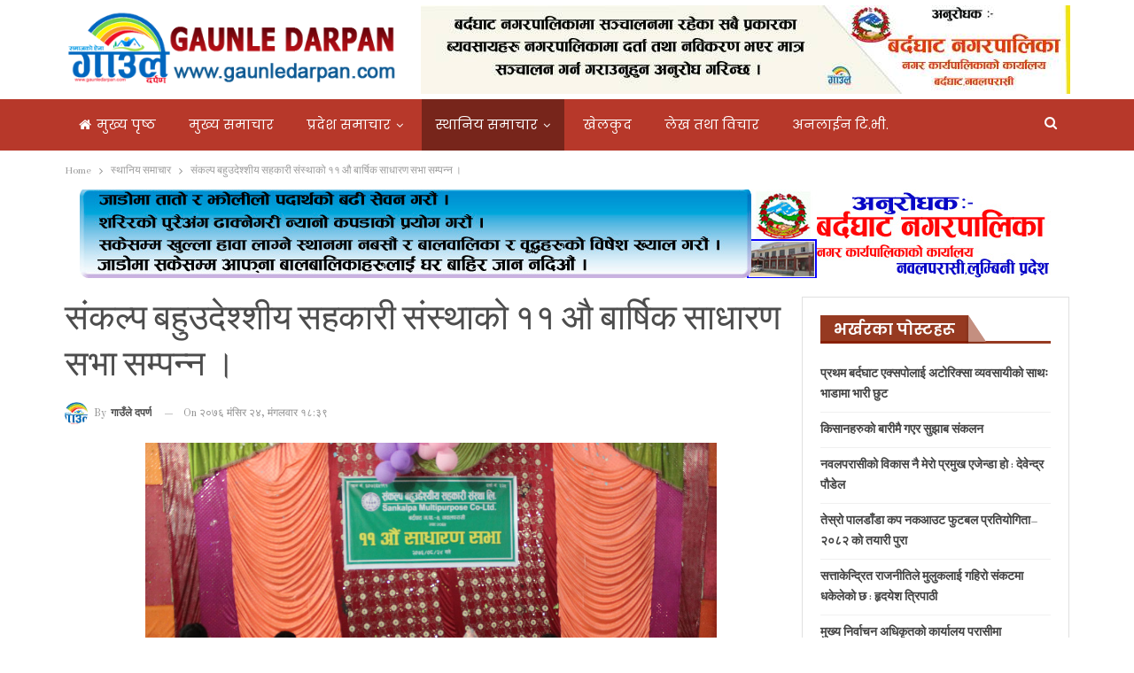

--- FILE ---
content_type: text/html; charset=UTF-8
request_url: https://www.gaunledarpan.com/2019/12/673
body_size: 60244
content:
	<!DOCTYPE html>
		<!--[if IE 8]>
	<html class="ie ie8" lang="en-US"> <![endif]-->
	<!--[if IE 9]>
	<html class="ie ie9" lang="en-US"> <![endif]-->
	<!--[if gt IE 9]><!-->
<html lang="en-US"> <!--<![endif]-->
	<head>
				<meta charset="UTF-8">
		<meta http-equiv="X-UA-Compatible" content="IE=edge">
		<meta name="viewport" content="width=device-width, initial-scale=1.0">
		<link rel="pingback" href="https://www.gaunledarpan.com/xmlrpc.php"/>

		<title>संकल्प बहुउदेश्शीय सहकारी संस्थाको ११ औ बार्षिक साधारण सभा सम्पन्न । &#8211; Gaunle Darpan News</title>
<meta name='robots' content='max-image-preview:large' />

<!-- Better Open Graph, Schema.org & Twitter Integration -->
<meta property="og:locale" content="en_us"/>
<meta property="og:site_name" content="Gaunle Darpan News"/>
<meta property="og:url" content="https://www.gaunledarpan.com/2019/12/673"/>
<meta property="og:title" content="संकल्प बहुउदेश्शीय सहकारी संस्थाको ११ औ बार्षिक साधारण सभा सम्पन्न ।"/>
<meta property="og:image" content="https://www.gaunledarpan.com/wp-content/uploads/2019/12/13-1024x683.jpg"/>
<meta property="article:section" content="स्थानिय समाचार"/>
<meta property="og:description" content="कृष्ण ढकालबर्दघाट,मंसीर–२४संकल्प बहुउदेश्शीय सहकारी संस्था लिमिटेड बर्दघाट –४ को ११ औ बार्षिक साधारणसभा सम्पन्न भएको छ । संस्थाका अध्यक्ष छविलाल खरेलको अध्यक्षता र राष्ट्रिय सहकारी वैंक बर्दघाट शाखा प्रबन्धक सविना पोखरेलको प्रमुख आतिथ्यतामा सभा सम्पन"/>
<meta property="og:type" content="article"/>
<meta name="twitter:card" content="summary"/>
<meta name="twitter:url" content="https://www.gaunledarpan.com/2019/12/673"/>
<meta name="twitter:title" content="संकल्प बहुउदेश्शीय सहकारी संस्थाको ११ औ बार्षिक साधारण सभा सम्पन्न ।"/>
<meta name="twitter:description" content="कृष्ण ढकालबर्दघाट,मंसीर–२४संकल्प बहुउदेश्शीय सहकारी संस्था लिमिटेड बर्दघाट –४ को ११ औ बार्षिक साधारणसभा सम्पन्न भएको छ । संस्थाका अध्यक्ष छविलाल खरेलको अध्यक्षता र राष्ट्रिय सहकारी वैंक बर्दघाट शाखा प्रबन्धक सविना पोखरेलको प्रमुख आतिथ्यतामा सभा सम्पन"/>
<meta name="twitter:image" content="https://www.gaunledarpan.com/wp-content/uploads/2019/12/13-1024x683.jpg"/>
<!-- / Better Open Graph, Schema.org & Twitter Integration. -->
<link rel='dns-prefetch' href='//fonts.googleapis.com' />
<link rel="alternate" title="oEmbed (JSON)" type="application/json+oembed" href="https://www.gaunledarpan.com/wp-json/oembed/1.0/embed?url=https%3A%2F%2Fwww.gaunledarpan.com%2F2019%2F12%2F673" />
<link rel="alternate" title="oEmbed (XML)" type="text/xml+oembed" href="https://www.gaunledarpan.com/wp-json/oembed/1.0/embed?url=https%3A%2F%2Fwww.gaunledarpan.com%2F2019%2F12%2F673&#038;format=xml" />
<style id='wp-img-auto-sizes-contain-inline-css' type='text/css'>
img:is([sizes=auto i],[sizes^="auto," i]){contain-intrinsic-size:3000px 1500px}
/*# sourceURL=wp-img-auto-sizes-contain-inline-css */
</style>
<style id='wp-emoji-styles-inline-css' type='text/css'>

	img.wp-smiley, img.emoji {
		display: inline !important;
		border: none !important;
		box-shadow: none !important;
		height: 1em !important;
		width: 1em !important;
		margin: 0 0.07em !important;
		vertical-align: -0.1em !important;
		background: none !important;
		padding: 0 !important;
	}
/*# sourceURL=wp-emoji-styles-inline-css */
</style>
<style id='wp-block-library-inline-css' type='text/css'>
:root{--wp-block-synced-color:#7a00df;--wp-block-synced-color--rgb:122,0,223;--wp-bound-block-color:var(--wp-block-synced-color);--wp-editor-canvas-background:#ddd;--wp-admin-theme-color:#007cba;--wp-admin-theme-color--rgb:0,124,186;--wp-admin-theme-color-darker-10:#006ba1;--wp-admin-theme-color-darker-10--rgb:0,107,160.5;--wp-admin-theme-color-darker-20:#005a87;--wp-admin-theme-color-darker-20--rgb:0,90,135;--wp-admin-border-width-focus:2px}@media (min-resolution:192dpi){:root{--wp-admin-border-width-focus:1.5px}}.wp-element-button{cursor:pointer}:root .has-very-light-gray-background-color{background-color:#eee}:root .has-very-dark-gray-background-color{background-color:#313131}:root .has-very-light-gray-color{color:#eee}:root .has-very-dark-gray-color{color:#313131}:root .has-vivid-green-cyan-to-vivid-cyan-blue-gradient-background{background:linear-gradient(135deg,#00d084,#0693e3)}:root .has-purple-crush-gradient-background{background:linear-gradient(135deg,#34e2e4,#4721fb 50%,#ab1dfe)}:root .has-hazy-dawn-gradient-background{background:linear-gradient(135deg,#faaca8,#dad0ec)}:root .has-subdued-olive-gradient-background{background:linear-gradient(135deg,#fafae1,#67a671)}:root .has-atomic-cream-gradient-background{background:linear-gradient(135deg,#fdd79a,#004a59)}:root .has-nightshade-gradient-background{background:linear-gradient(135deg,#330968,#31cdcf)}:root .has-midnight-gradient-background{background:linear-gradient(135deg,#020381,#2874fc)}:root{--wp--preset--font-size--normal:16px;--wp--preset--font-size--huge:42px}.has-regular-font-size{font-size:1em}.has-larger-font-size{font-size:2.625em}.has-normal-font-size{font-size:var(--wp--preset--font-size--normal)}.has-huge-font-size{font-size:var(--wp--preset--font-size--huge)}.has-text-align-center{text-align:center}.has-text-align-left{text-align:left}.has-text-align-right{text-align:right}.has-fit-text{white-space:nowrap!important}#end-resizable-editor-section{display:none}.aligncenter{clear:both}.items-justified-left{justify-content:flex-start}.items-justified-center{justify-content:center}.items-justified-right{justify-content:flex-end}.items-justified-space-between{justify-content:space-between}.screen-reader-text{border:0;clip-path:inset(50%);height:1px;margin:-1px;overflow:hidden;padding:0;position:absolute;width:1px;word-wrap:normal!important}.screen-reader-text:focus{background-color:#ddd;clip-path:none;color:#444;display:block;font-size:1em;height:auto;left:5px;line-height:normal;padding:15px 23px 14px;text-decoration:none;top:5px;width:auto;z-index:100000}html :where(.has-border-color){border-style:solid}html :where([style*=border-top-color]){border-top-style:solid}html :where([style*=border-right-color]){border-right-style:solid}html :where([style*=border-bottom-color]){border-bottom-style:solid}html :where([style*=border-left-color]){border-left-style:solid}html :where([style*=border-width]){border-style:solid}html :where([style*=border-top-width]){border-top-style:solid}html :where([style*=border-right-width]){border-right-style:solid}html :where([style*=border-bottom-width]){border-bottom-style:solid}html :where([style*=border-left-width]){border-left-style:solid}html :where(img[class*=wp-image-]){height:auto;max-width:100%}:where(figure){margin:0 0 1em}html :where(.is-position-sticky){--wp-admin--admin-bar--position-offset:var(--wp-admin--admin-bar--height,0px)}@media screen and (max-width:600px){html :where(.is-position-sticky){--wp-admin--admin-bar--position-offset:0px}}

/*# sourceURL=wp-block-library-inline-css */
</style><style id='global-styles-inline-css' type='text/css'>
:root{--wp--preset--aspect-ratio--square: 1;--wp--preset--aspect-ratio--4-3: 4/3;--wp--preset--aspect-ratio--3-4: 3/4;--wp--preset--aspect-ratio--3-2: 3/2;--wp--preset--aspect-ratio--2-3: 2/3;--wp--preset--aspect-ratio--16-9: 16/9;--wp--preset--aspect-ratio--9-16: 9/16;--wp--preset--color--black: #000000;--wp--preset--color--cyan-bluish-gray: #abb8c3;--wp--preset--color--white: #ffffff;--wp--preset--color--pale-pink: #f78da7;--wp--preset--color--vivid-red: #cf2e2e;--wp--preset--color--luminous-vivid-orange: #ff6900;--wp--preset--color--luminous-vivid-amber: #fcb900;--wp--preset--color--light-green-cyan: #7bdcb5;--wp--preset--color--vivid-green-cyan: #00d084;--wp--preset--color--pale-cyan-blue: #8ed1fc;--wp--preset--color--vivid-cyan-blue: #0693e3;--wp--preset--color--vivid-purple: #9b51e0;--wp--preset--gradient--vivid-cyan-blue-to-vivid-purple: linear-gradient(135deg,rgb(6,147,227) 0%,rgb(155,81,224) 100%);--wp--preset--gradient--light-green-cyan-to-vivid-green-cyan: linear-gradient(135deg,rgb(122,220,180) 0%,rgb(0,208,130) 100%);--wp--preset--gradient--luminous-vivid-amber-to-luminous-vivid-orange: linear-gradient(135deg,rgb(252,185,0) 0%,rgb(255,105,0) 100%);--wp--preset--gradient--luminous-vivid-orange-to-vivid-red: linear-gradient(135deg,rgb(255,105,0) 0%,rgb(207,46,46) 100%);--wp--preset--gradient--very-light-gray-to-cyan-bluish-gray: linear-gradient(135deg,rgb(238,238,238) 0%,rgb(169,184,195) 100%);--wp--preset--gradient--cool-to-warm-spectrum: linear-gradient(135deg,rgb(74,234,220) 0%,rgb(151,120,209) 20%,rgb(207,42,186) 40%,rgb(238,44,130) 60%,rgb(251,105,98) 80%,rgb(254,248,76) 100%);--wp--preset--gradient--blush-light-purple: linear-gradient(135deg,rgb(255,206,236) 0%,rgb(152,150,240) 100%);--wp--preset--gradient--blush-bordeaux: linear-gradient(135deg,rgb(254,205,165) 0%,rgb(254,45,45) 50%,rgb(107,0,62) 100%);--wp--preset--gradient--luminous-dusk: linear-gradient(135deg,rgb(255,203,112) 0%,rgb(199,81,192) 50%,rgb(65,88,208) 100%);--wp--preset--gradient--pale-ocean: linear-gradient(135deg,rgb(255,245,203) 0%,rgb(182,227,212) 50%,rgb(51,167,181) 100%);--wp--preset--gradient--electric-grass: linear-gradient(135deg,rgb(202,248,128) 0%,rgb(113,206,126) 100%);--wp--preset--gradient--midnight: linear-gradient(135deg,rgb(2,3,129) 0%,rgb(40,116,252) 100%);--wp--preset--font-size--small: 13px;--wp--preset--font-size--medium: 20px;--wp--preset--font-size--large: 36px;--wp--preset--font-size--x-large: 42px;--wp--preset--spacing--20: 0.44rem;--wp--preset--spacing--30: 0.67rem;--wp--preset--spacing--40: 1rem;--wp--preset--spacing--50: 1.5rem;--wp--preset--spacing--60: 2.25rem;--wp--preset--spacing--70: 3.38rem;--wp--preset--spacing--80: 5.06rem;--wp--preset--shadow--natural: 6px 6px 9px rgba(0, 0, 0, 0.2);--wp--preset--shadow--deep: 12px 12px 50px rgba(0, 0, 0, 0.4);--wp--preset--shadow--sharp: 6px 6px 0px rgba(0, 0, 0, 0.2);--wp--preset--shadow--outlined: 6px 6px 0px -3px rgb(255, 255, 255), 6px 6px rgb(0, 0, 0);--wp--preset--shadow--crisp: 6px 6px 0px rgb(0, 0, 0);}:where(.is-layout-flex){gap: 0.5em;}:where(.is-layout-grid){gap: 0.5em;}body .is-layout-flex{display: flex;}.is-layout-flex{flex-wrap: wrap;align-items: center;}.is-layout-flex > :is(*, div){margin: 0;}body .is-layout-grid{display: grid;}.is-layout-grid > :is(*, div){margin: 0;}:where(.wp-block-columns.is-layout-flex){gap: 2em;}:where(.wp-block-columns.is-layout-grid){gap: 2em;}:where(.wp-block-post-template.is-layout-flex){gap: 1.25em;}:where(.wp-block-post-template.is-layout-grid){gap: 1.25em;}.has-black-color{color: var(--wp--preset--color--black) !important;}.has-cyan-bluish-gray-color{color: var(--wp--preset--color--cyan-bluish-gray) !important;}.has-white-color{color: var(--wp--preset--color--white) !important;}.has-pale-pink-color{color: var(--wp--preset--color--pale-pink) !important;}.has-vivid-red-color{color: var(--wp--preset--color--vivid-red) !important;}.has-luminous-vivid-orange-color{color: var(--wp--preset--color--luminous-vivid-orange) !important;}.has-luminous-vivid-amber-color{color: var(--wp--preset--color--luminous-vivid-amber) !important;}.has-light-green-cyan-color{color: var(--wp--preset--color--light-green-cyan) !important;}.has-vivid-green-cyan-color{color: var(--wp--preset--color--vivid-green-cyan) !important;}.has-pale-cyan-blue-color{color: var(--wp--preset--color--pale-cyan-blue) !important;}.has-vivid-cyan-blue-color{color: var(--wp--preset--color--vivid-cyan-blue) !important;}.has-vivid-purple-color{color: var(--wp--preset--color--vivid-purple) !important;}.has-black-background-color{background-color: var(--wp--preset--color--black) !important;}.has-cyan-bluish-gray-background-color{background-color: var(--wp--preset--color--cyan-bluish-gray) !important;}.has-white-background-color{background-color: var(--wp--preset--color--white) !important;}.has-pale-pink-background-color{background-color: var(--wp--preset--color--pale-pink) !important;}.has-vivid-red-background-color{background-color: var(--wp--preset--color--vivid-red) !important;}.has-luminous-vivid-orange-background-color{background-color: var(--wp--preset--color--luminous-vivid-orange) !important;}.has-luminous-vivid-amber-background-color{background-color: var(--wp--preset--color--luminous-vivid-amber) !important;}.has-light-green-cyan-background-color{background-color: var(--wp--preset--color--light-green-cyan) !important;}.has-vivid-green-cyan-background-color{background-color: var(--wp--preset--color--vivid-green-cyan) !important;}.has-pale-cyan-blue-background-color{background-color: var(--wp--preset--color--pale-cyan-blue) !important;}.has-vivid-cyan-blue-background-color{background-color: var(--wp--preset--color--vivid-cyan-blue) !important;}.has-vivid-purple-background-color{background-color: var(--wp--preset--color--vivid-purple) !important;}.has-black-border-color{border-color: var(--wp--preset--color--black) !important;}.has-cyan-bluish-gray-border-color{border-color: var(--wp--preset--color--cyan-bluish-gray) !important;}.has-white-border-color{border-color: var(--wp--preset--color--white) !important;}.has-pale-pink-border-color{border-color: var(--wp--preset--color--pale-pink) !important;}.has-vivid-red-border-color{border-color: var(--wp--preset--color--vivid-red) !important;}.has-luminous-vivid-orange-border-color{border-color: var(--wp--preset--color--luminous-vivid-orange) !important;}.has-luminous-vivid-amber-border-color{border-color: var(--wp--preset--color--luminous-vivid-amber) !important;}.has-light-green-cyan-border-color{border-color: var(--wp--preset--color--light-green-cyan) !important;}.has-vivid-green-cyan-border-color{border-color: var(--wp--preset--color--vivid-green-cyan) !important;}.has-pale-cyan-blue-border-color{border-color: var(--wp--preset--color--pale-cyan-blue) !important;}.has-vivid-cyan-blue-border-color{border-color: var(--wp--preset--color--vivid-cyan-blue) !important;}.has-vivid-purple-border-color{border-color: var(--wp--preset--color--vivid-purple) !important;}.has-vivid-cyan-blue-to-vivid-purple-gradient-background{background: var(--wp--preset--gradient--vivid-cyan-blue-to-vivid-purple) !important;}.has-light-green-cyan-to-vivid-green-cyan-gradient-background{background: var(--wp--preset--gradient--light-green-cyan-to-vivid-green-cyan) !important;}.has-luminous-vivid-amber-to-luminous-vivid-orange-gradient-background{background: var(--wp--preset--gradient--luminous-vivid-amber-to-luminous-vivid-orange) !important;}.has-luminous-vivid-orange-to-vivid-red-gradient-background{background: var(--wp--preset--gradient--luminous-vivid-orange-to-vivid-red) !important;}.has-very-light-gray-to-cyan-bluish-gray-gradient-background{background: var(--wp--preset--gradient--very-light-gray-to-cyan-bluish-gray) !important;}.has-cool-to-warm-spectrum-gradient-background{background: var(--wp--preset--gradient--cool-to-warm-spectrum) !important;}.has-blush-light-purple-gradient-background{background: var(--wp--preset--gradient--blush-light-purple) !important;}.has-blush-bordeaux-gradient-background{background: var(--wp--preset--gradient--blush-bordeaux) !important;}.has-luminous-dusk-gradient-background{background: var(--wp--preset--gradient--luminous-dusk) !important;}.has-pale-ocean-gradient-background{background: var(--wp--preset--gradient--pale-ocean) !important;}.has-electric-grass-gradient-background{background: var(--wp--preset--gradient--electric-grass) !important;}.has-midnight-gradient-background{background: var(--wp--preset--gradient--midnight) !important;}.has-small-font-size{font-size: var(--wp--preset--font-size--small) !important;}.has-medium-font-size{font-size: var(--wp--preset--font-size--medium) !important;}.has-large-font-size{font-size: var(--wp--preset--font-size--large) !important;}.has-x-large-font-size{font-size: var(--wp--preset--font-size--x-large) !important;}
/*# sourceURL=global-styles-inline-css */
</style>

<style id='classic-theme-styles-inline-css' type='text/css'>
/*! This file is auto-generated */
.wp-block-button__link{color:#fff;background-color:#32373c;border-radius:9999px;box-shadow:none;text-decoration:none;padding:calc(.667em + 2px) calc(1.333em + 2px);font-size:1.125em}.wp-block-file__button{background:#32373c;color:#fff;text-decoration:none}
/*# sourceURL=/wp-includes/css/classic-themes.min.css */
</style>
<link rel='stylesheet' id='better-framework-main-fonts-css' href='https://fonts.googleapis.com/css?family=Abhaya+Libre:500,600%7COld+Standard+TT:400%7CAclonica:400%7CPoppins:500,400,600,700%7CAladin:400%7COpen+Sans:400&#038;display=swap' type='text/css' media='all' />
<script type="text/javascript" src="https://www.gaunledarpan.com/wp-includes/js/jquery/jquery.min.js?ver=3.7.1" id="jquery-core-js"></script>
<script type="text/javascript" src="https://www.gaunledarpan.com/wp-includes/js/jquery/jquery-migrate.min.js?ver=3.4.1" id="jquery-migrate-js"></script>
<script></script><link rel="https://api.w.org/" href="https://www.gaunledarpan.com/wp-json/" /><link rel="alternate" title="JSON" type="application/json" href="https://www.gaunledarpan.com/wp-json/wp/v2/posts/673" /><link rel="EditURI" type="application/rsd+xml" title="RSD" href="https://www.gaunledarpan.com/xmlrpc.php?rsd" />

<link rel="canonical" href="https://www.gaunledarpan.com/2019/12/673" />
<link rel='shortlink' href='https://www.gaunledarpan.com/?p=673' />
<meta name="generator" content="Powered by WPBakery Page Builder - drag and drop page builder for WordPress."/>
<script type="application/ld+json">{
    "@context": "http:\/\/schema.org\/",
    "@type": "Organization",
    "@id": "#organization",
    "logo": {
        "@type": "ImageObject",
        "url": "https:\/\/gaunledarpan.com\/wp-content\/uploads\/2019\/11\/logo_site.png"
    },
    "url": "https:\/\/www.gaunledarpan.com\/",
    "name": "Gaunle Darpan News",
    "description": "Community Mirror"
}</script>
<script type="application/ld+json">{
    "@context": "http:\/\/schema.org\/",
    "@type": "WebSite",
    "name": "Gaunle Darpan News",
    "alternateName": "Community Mirror",
    "url": "https:\/\/www.gaunledarpan.com\/"
}</script>
<script type="application/ld+json">{
    "@context": "http:\/\/schema.org\/",
    "@type": "BlogPosting",
    "headline": "\u0938\u0902\u0915\u0932\u094d\u092a \u092c\u0939\u0941\u0909\u0926\u0947\u0936\u094d\u0936\u0940\u092f \u0938\u0939\u0915\u093e\u0930\u0940 \u0938\u0902\u0938\u094d\u0925\u093e\u0915\u094b \u0967\u0967 \u0914 \u092c\u093e\u0930\u094d\u0937\u093f\u0915 \u0938\u093e\u0927\u093e\u0930\u0923 \u0938\u092d\u093e \u0938\u092e\u094d\u092a\u0928\u094d\u0928 \u0964",
    "description": "\u0915\u0943\u0937\u094d\u0923 \u0922\u0915\u093e\u0932\u092c\u0930\u094d\u0926\u0918\u093e\u091f,\u092e\u0902\u0938\u0940\u0930\u2013\u0968\u096a\u0938\u0902\u0915\u0932\u094d\u092a \u092c\u0939\u0941\u0909\u0926\u0947\u0936\u094d\u0936\u0940\u092f \u0938\u0939\u0915\u093e\u0930\u0940 \u0938\u0902\u0938\u094d\u0925\u093e \u0932\u093f\u092e\u093f\u091f\u0947\u0921 \u092c\u0930\u094d\u0926\u0918\u093e\u091f \u2013\u096a \u0915\u094b \u0967\u0967 \u0914 \u092c\u093e\u0930\u094d\u0937\u093f\u0915 \u0938\u093e\u0927\u093e\u0930\u0923\u0938\u092d\u093e \u0938\u092e\u094d\u092a\u0928\u094d\u0928 \u092d\u090f\u0915\u094b \u091b \u0964 \u0938\u0902\u0938\u094d\u0925\u093e\u0915\u093e \u0905\u0927\u094d\u092f\u0915\u094d\u0937 \u091b\u0935\u093f\u0932\u093e\u0932 \u0916\u0930\u0947\u0932\u0915\u094b \u0905\u0927\u094d\u092f\u0915\u094d\u0937\u0924\u093e \u0930 \u0930\u093e\u0937\u094d\u091f\u094d\u0930\u093f\u092f \u0938\u0939\u0915\u093e\u0930\u0940 \u0935\u0948\u0902\u0915 \u092c\u0930\u094d\u0926\u0918\u093e\u091f \u0936\u093e\u0916\u093e \u092a\u094d\u0930\u092c\u0928\u094d\u0927\u0915 \u0938\u0935\u093f\u0928\u093e \u092a\u094b\u0916\u0930\u0947\u0932\u0915\u094b \u092a\u094d\u0930\u092e\u0941\u0916 \u0906\u0924\u093f\u0925\u094d\u092f\u0924\u093e\u092e\u093e \u0938\u092d\u093e \u0938\u092e\u094d\u092a\u0928",
    "datePublished": "2019-12-10",
    "dateModified": "2019-12-10",
    "author": {
        "@type": "Person",
        "@id": "#person-",
        "name": "\u0917\u093e\u0909\u0901\u0932\u0947 \u0926\u092a\u0930\u094d\u0923"
    },
    "image": {
        "@type": "ImageObject",
        "url": "https:\/\/www.gaunledarpan.com\/wp-content\/uploads\/2019\/12\/13.jpg",
        "width": 1200,
        "height": 800
    },
    "publisher": {
        "@id": "#organization"
    },
    "mainEntityOfPage": "https:\/\/www.gaunledarpan.com\/2019\/12\/673"
}</script>
<link rel='stylesheet' id='bf-minifed-css-1' href='https://www.gaunledarpan.com/wp-content/bs-booster-cache/f8747000ddfc7162fc2728a074900591.css' type='text/css' media='all' />
<link rel='stylesheet' id='7.7.2-1769264656' href='https://www.gaunledarpan.com/wp-content/bs-booster-cache/bcca6f4939c4f8c5c59c90416294d8f2.css' type='text/css' media='all' />

<!-- BetterFramework Head Inline CSS -->
<style>
.listing-item-grid-2 .featured {
    position: relative;
    line-height: 0;
    margin-top: 13px;
    max-height: 400px;
    overflow: hidden;
}
.listing-item-grid-2 .post-summary{
font-family: 'Open Sans';
    font-weight: 400;
    line-height: 25px;
    font-size: 18px;
    text-align: center;
    text-transform: initial;
    color: #221298;
}
.site-header.header-style-2 .header-inner {
    padding: 5px 0;
}

</style>
<!-- /BetterFramework Head Inline CSS-->
<noscript><style> .wpb_animate_when_almost_visible { opacity: 1; }</style></noscript>	</head>

<body class="wp-singular post-template-default single single-post postid-673 single-format-standard wp-theme-safal-2020 bs-theme bs-publisher bs-publisher-brilliance active-light-box ltr close-rh page-layout-2-col-right full-width main-menu-sticky-smart active-ajax-search single-prim-cat-8 single-cat-8  bs-hide-ha wpb-js-composer js-comp-ver-8.5 vc_responsive bs-ll-a" dir="ltr">
		<div class="main-wrap content-main-wrap">
			<header id="header" class="site-header header-style-2 full-width" itemscope="itemscope" itemtype="https://schema.org/WPHeader">

				<div class="header-inner">
			<div class="content-wrap">
				<div class="container">
					<div class="row">
						<div class="row-height">
							<div class="logo-col col-xs-4">
								<div class="col-inside">
									<div id="site-branding" class="site-branding">
	<p  id="site-title" class="logo h1 img-logo">
	<a href="https://www.gaunledarpan.com/" itemprop="url" rel="home">
					<img id="site-logo" src="https://gaunledarpan.com/wp-content/uploads/2019/11/logo_site.png"
			     alt="GaunleDarpan News"  />

			<span class="site-title">GaunleDarpan News - Community Mirror</span>
				</a>
</p>
</div><!-- .site-branding -->
								</div>
							</div>
															<div class="sidebar-col col-xs-8">
									<div class="col-inside">
										<aside id="sidebar" class="sidebar" role="complementary" itemscope="itemscope" itemtype="https://schema.org/WPSideBar">
											<div class="itskaybd itskaybd-clearfix itskaybd-loc-header_aside_logo itskaybd-align-right itskaybd-column-1"><div id="itskaybd-16206-1206897046" class="itskaybd-container itskaybd-type-image " itemscope="" itemtype="https://schema.org/WPAdBlock" data-adid="16206" data-type="image"><img class="itskaybd-image" src="https://www.gaunledarpan.com/wp-content/uploads/2023/12/Bardaghat-Bebasay-Darta-Notish.jpg" alt="Bardaghat Nagar bebasay darta" /></div></div>										</aside>
									</div>
								</div>
														</div>
					</div>
				</div>
			</div>
		</div>

		<div id="menu-main" class="menu main-menu-wrapper show-search-item menu-actions-btn-width-1" role="navigation" itemscope="itemscope" itemtype="https://schema.org/SiteNavigationElement">
	<div class="main-menu-inner">
		<div class="content-wrap">
			<div class="container">

				<nav class="main-menu-container">
					<ul id="main-navigation" class="main-menu menu bsm-pure clearfix">
						<li id="menu-item-76" class="menu-have-icon menu-icon-type-fontawesome menu-item menu-item-type-custom menu-item-object-custom menu-item-home better-anim-fade menu-item-76"><a href="https://www.gaunledarpan.com"><i class="bf-icon  fa fa-home"></i>मुख्य पृष्ठ</a></li>
<li id="menu-item-28" class="menu-item menu-item-type-taxonomy menu-item-object-category menu-term-3 better-anim-fade menu-item-28"><a href="https://www.gaunledarpan.com/category/mane-news">मुख्य समाचार</a></li>
<li id="menu-item-29" class="menu-item menu-item-type-taxonomy menu-item-object-category menu-item-has-children menu-term-2 better-anim-fade menu-item-29"><a href="https://www.gaunledarpan.com/category/province-news">प्रदेश समाचार</a>
<ul class="sub-menu">
	<li id="menu-item-38" class="menu-item menu-item-type-taxonomy menu-item-object-category menu-term-12 better-anim-fade menu-item-38"><a href="https://www.gaunledarpan.com/category/province-news/province-1">प्रदेश नं १</a></li>
	<li id="menu-item-39" class="menu-item menu-item-type-taxonomy menu-item-object-category menu-term-13 better-anim-fade menu-item-39"><a href="https://www.gaunledarpan.com/category/province-news/povince-2">प्रदेश नं २</a></li>
	<li id="menu-item-40" class="menu-item menu-item-type-taxonomy menu-item-object-category menu-term-14 better-anim-fade menu-item-40"><a href="https://www.gaunledarpan.com/category/province-news/province-3">प्रदेश नं ३</a></li>
	<li id="menu-item-41" class="menu-item menu-item-type-taxonomy menu-item-object-category menu-term-15 better-anim-fade menu-item-41"><a href="https://www.gaunledarpan.com/category/province-news/gandaki">प्रदेश नं ४</a></li>
	<li id="menu-item-42" class="menu-item menu-item-type-taxonomy menu-item-object-category menu-term-16 better-anim-fade menu-item-42"><a href="https://www.gaunledarpan.com/category/province-news/province-5">प्रदेश नं ५</a></li>
	<li id="menu-item-43" class="menu-item menu-item-type-taxonomy menu-item-object-category menu-term-17 better-anim-fade menu-item-43"><a href="https://www.gaunledarpan.com/category/province-news/province-6">प्रदेश नं ६</a></li>
	<li id="menu-item-44" class="menu-item menu-item-type-taxonomy menu-item-object-category menu-term-18 better-anim-fade menu-item-44"><a href="https://www.gaunledarpan.com/category/province-news/province-7">प्रदेश नं ७</a></li>
</ul>
</li>
<li id="menu-item-34" class="menu-item menu-item-type-taxonomy menu-item-object-category current-post-ancestor current-menu-parent current-post-parent menu-item-has-children menu-term-8 better-anim-fade menu-item-34"><a href="https://www.gaunledarpan.com/category/local-news">स्थानिय समाचार</a>
<ul class="sub-menu">
	<li id="menu-item-5299" class="menu-item menu-item-type-taxonomy menu-item-object-category menu-term-20 better-anim-fade menu-item-5299"><a href="https://www.gaunledarpan.com/category/local-news/%e0%a4%85%e0%a4%a4%e0%a5%8d%e0%a4%af%e0%a4%a8%e0%a5%8d%e0%a4%a4-%e0%a4%9c%e0%a4%b0%e0%a5%81%e0%a4%b0%e0%a5%80-%e0%a4%b8%e0%a5%81%e0%a4%9a%e0%a4%a8%e0%a4%be-%e0%a5%a4">अत्यन्त जरुरी सुचना ।</a></li>
	<li id="menu-item-5300" class="menu-item menu-item-type-taxonomy menu-item-object-category menu-term-30 better-anim-fade menu-item-5300"><a href="https://www.gaunledarpan.com/category/local-news/%e0%a4%aa%e0%a4%be%e0%a4%b2%e0%a4%bf%e0%a4%a8%e0%a4%a8%e0%a5%8d%e0%a4%a6%e0%a4%a8-%e0%a4%97%e0%a4%be%e0%a4%8a%e0%a4%82%e0%a4%aa%e0%a4%be%e0%a4%b2%e0%a4%bf%e0%a4%95%e0%a4%be">पालिनन्दन गाऊंपालिका</a></li>
	<li id="menu-item-5301" class="menu-item menu-item-type-taxonomy menu-item-object-category menu-term-28 better-anim-fade menu-item-5301"><a href="https://www.gaunledarpan.com/category/local-news/%e0%a4%aa%e0%a5%8d%e0%a4%b0%e0%a4%a4%e0%a4%be%e0%a4%aa%e0%a4%aa%e0%a5%81%e0%a4%b0-%e0%a4%97%e0%a4%be%e0%a4%8a%e0%a4%82%e0%a4%aa%e0%a4%be%e0%a4%b2%e0%a4%bf%e0%a4%95%e0%a4%be">प्रतापपुर गाऊंपालिका</a></li>
	<li id="menu-item-5302" class="menu-item menu-item-type-taxonomy menu-item-object-category menu-term-24 better-anim-fade menu-item-5302"><a href="https://www.gaunledarpan.com/category/local-news/%e0%a4%ac%e0%a4%b0%e0%a5%8d%e0%a4%a6%e0%a4%98%e0%a4%be%e0%a4%9f-%e0%a4%a8%e0%a4%97%e0%a4%b0%e0%a4%aa%e0%a4%be%e0%a4%b2%e0%a4%bf%e0%a4%95%e0%a4%be">बर्दघाट नगरपालिका</a></li>
	<li id="menu-item-5303" class="menu-item menu-item-type-taxonomy menu-item-object-category menu-term-26 better-anim-fade menu-item-5303"><a href="https://www.gaunledarpan.com/category/local-news/%e0%a4%b0%e0%a4%be%e0%a4%ae%e0%a4%97%e0%a5%8d%e0%a4%b0%e0%a4%be%e0%a4%ae-%e0%a4%a8%e0%a4%97%e0%a4%b0%e0%a4%aa%e0%a4%be%e0%a4%b2%e0%a4%bf%e0%a4%95%e0%a4%be">रामग्राम नगरपालिका</a></li>
	<li id="menu-item-5304" class="menu-item menu-item-type-taxonomy menu-item-object-category menu-term-27 better-anim-fade menu-item-5304"><a href="https://www.gaunledarpan.com/category/local-news/%e0%a4%b8%e0%a4%b0%e0%a4%be%e0%a4%b5%e0%a4%b2-%e0%a4%97%e0%a4%be%e0%a4%8a%e0%a4%82%e0%a4%aa%e0%a4%be%e0%a4%b2%e0%a4%bf%e0%a4%95%e0%a4%be">सरावल गाऊंपालिका</a></li>
	<li id="menu-item-5305" class="menu-item menu-item-type-taxonomy menu-item-object-category menu-term-25 better-anim-fade menu-item-5305"><a href="https://www.gaunledarpan.com/category/local-news/%e0%a4%b8%e0%a5%81%e0%a4%a8%e0%a4%b5%e0%a4%b2-%e0%a4%a8%e0%a4%97%e0%a4%b0%e0%a4%aa%e0%a4%be%e0%a4%b2%e0%a4%bf%e0%a4%95%e0%a4%be">सुनवल नगरपालिका</a></li>
	<li id="menu-item-5306" class="menu-item menu-item-type-taxonomy menu-item-object-category menu-term-29 better-anim-fade menu-item-5306"><a href="https://www.gaunledarpan.com/category/local-news/%e0%a4%b8%e0%a5%81%e0%a4%b8%e0%a5%8d%e0%a4%a4%e0%a4%be-%e0%a4%97%e0%a4%be%e0%a4%8a%e0%a4%82%e0%a4%aa%e0%a4%be%e0%a4%b2%e0%a4%bf%e0%a4%95%e0%a4%be">सुस्ता गाऊंपालिका</a></li>
	<li id="menu-item-37" class="menu-item menu-item-type-taxonomy menu-item-object-category menu-term-10 better-anim-fade menu-item-37"><a href="https://www.gaunledarpan.com/category/gaunle-online-radio">गाऊंले अनलाईन रेडियो</a></li>
</ul>
</li>
<li id="menu-item-31" class="menu-item menu-item-type-taxonomy menu-item-object-category menu-term-1 better-anim-fade menu-item-31"><a href="https://www.gaunledarpan.com/category/gaiming">खेलकुद</a></li>
<li id="menu-item-33" class="menu-item menu-item-type-taxonomy menu-item-object-category menu-term-6 better-anim-fade menu-item-33"><a href="https://www.gaunledarpan.com/category/articalconsider">लेख तथा विचार</a></li>
<li id="menu-item-1605" class="menu-item menu-item-type-custom menu-item-object-custom better-anim-fade menu-item-1605"><a href="https://www.youtube.com/channel/UCdOGNnk2YohXQMw7qjDFdUw/videos">अनलाईन टि.भी.</a></li>
					</ul><!-- #main-navigation -->
											<div class="menu-action-buttons width-1">
															<div class="search-container close">
									<span class="search-handler"><i class="fa fa-search"></i></span>

									<div class="search-box clearfix">
										<form role="search" method="get" class="search-form clearfix" action="https://www.gaunledarpan.com">
	<input type="search" class="search-field"
	       placeholder="Search..."
	       value="" name="s"
	       title="Search for:"
	       autocomplete="off">
	<input type="submit" class="search-submit" value="Search">
</form><!-- .search-form -->
									</div>
								</div>
														</div>
										</nav><!-- .main-menu-container -->

			</div>
		</div>
	</div>
</div><!-- .menu -->
	</header><!-- .header -->
	<div class="rh-header clearfix dark deferred-block-exclude">
		<div class="rh-container clearfix">

			<div class="menu-container close">
				<span class="menu-handler"><span class="lines"></span></span>
			</div><!-- .menu-container -->

			<div class="logo-container rh-img-logo">
				<a href="https://www.gaunledarpan.com/" itemprop="url" rel="home">
											<img src="https://gaunledarpan.com/wp-content/uploads/2019/11/logo_site.png"
						     alt="Gaunle Darpan News"  />				</a>
			</div><!-- .logo-container -->
		</div><!-- .rh-container -->
	</div><!-- .rh-header -->
<nav role="navigation" aria-label="Breadcrumbs" class="bf-breadcrumb clearfix bc-top-style"><div class="container bf-breadcrumb-container"><ul class="bf-breadcrumb-items" itemscope itemtype="http://schema.org/BreadcrumbList"><meta name="numberOfItems" content="3" /><meta name="itemListOrder" content="Ascending" /><li itemprop="itemListElement" itemscope itemtype="http://schema.org/ListItem" class="bf-breadcrumb-item bf-breadcrumb-begin"><a itemprop="item" href="https://www.gaunledarpan.com" rel="home"><span itemprop="name">Home</span></a><meta itemprop="position" content="1" /></li><li itemprop="itemListElement" itemscope itemtype="http://schema.org/ListItem" class="bf-breadcrumb-item"><a itemprop="item" href="https://www.gaunledarpan.com/category/local-news" ><span itemprop="name">स्थानिय समाचार</span></a><meta itemprop="position" content="2" /></li><li itemprop="itemListElement" itemscope itemtype="http://schema.org/ListItem" class="bf-breadcrumb-item bf-breadcrumb-end"><span itemprop="name">संकल्प बहुउदेश्शीय सहकारी संस्थाको ११ औ बार्षिक साधारण सभा सम्पन्न ।</span><meta itemprop="item" content="https://www.gaunledarpan.com/2019/12/673"/><meta itemprop="position" content="3" /></li></ul></div></nav><div class="container adcontainer"><div class="itskaybd itskaybd-clearfix itskaybd-after-header itskaybd-loc-header_after itskaybd-align-center itskaybd-column-1"><div id="itskaybd-19988-1831261239" class="itskaybd-container itskaybd-type-image " itemscope="" itemtype="https://schema.org/WPAdBlock" data-adid="19988" data-type="image"><img class="itskaybd-image" src="https://www.gaunledarpan.com/wp-content/uploads/2021/01/Jado-Bardaghat-Nagarpalika-copy.jpg" alt="Bardaghat Na pa" /></div></div></div><div class="content-wrap">
		<main id="content" class="content-container">

		<div class="container layout-2-col layout-2-col-1 layout-right-sidebar layout-bc-before post-template-1">
			<div class="row main-section">
										<div class="col-sm-8 content-column">
								<div class="single-container">
		<article id="post-673" class="post-673 post type-post status-publish format-standard has-post-thumbnail  category-local-news single-post-content has-thumbnail">
						<div class="post-header post-tp-1-header">
									<h1 class="single-post-title">
						<span class="post-title" itemprop="headline">संकल्प बहुउदेश्शीय सहकारी संस्थाको ११ औ बार्षिक साधारण सभा सम्पन्न ।</span></h1>
										<div class="post-meta-wrap clearfix">
						<div class="post-meta single-post-meta">
			<a href="https://www.gaunledarpan.com/author/gauledarpangmail-com"
		   title="Browse Author Articles"
		   class="post-author-a post-author-avatar">
			<img alt=''  data-src='https://www.gaunledarpan.com/wp-content/uploads/2019/11/logo-150x150.jpg' class='avatar avatar-26 photo avatar-default' height='26' width='26' /><span class="post-author-name">By <b>गाउँले दपर्ण</b></span>		</a>
					<span class="time"><time class="post-published updated"
			                         datetime="2019-12-10T18:39:40+05:45">On &#2408;&#2406;&#2413;&#2412; मंसिर &#2408;&#2410;, मंगलवार &#2407;&#2414;:&#2409;&#2415;</time></span>
			</div>
					</div>
									<div class="single-featured">
					<a class="post-thumbnail open-lightbox" href="https://www.gaunledarpan.com/wp-content/uploads/2019/12/13.jpg"><img  width="645" height="430" alt="" data-src="https://www.gaunledarpan.com/wp-content/uploads/2019/12/13.jpg">						</a>
										</div>
			</div>
					<div class="post-share single-post-share top-share clearfix style-5">
			<div class="post-share-btn-group">
				<span class="views post-share-btn post-share-btn-views rank-default" data-bpv-post="673"><i class="bf-icon  fa fa-eye"></i> <b class="number">35</b></span>			</div>
						<div class="share-handler-wrap ">
				<span class="share-handler post-share-btn rank-default">
					<i class="bf-icon  fa fa-share-alt"></i>						<b class="text">Share</b>
										</span>
				<span class="social-item facebook"><a href="https://www.facebook.com/sharer.php?u=https%3A%2F%2Fwww.gaunledarpan.com%2F2019%2F12%2F673" target="_blank" rel="nofollow noreferrer" class="bs-button-el" onclick="window.open(this.href, 'share-facebook','left=50,top=50,width=600,height=320,toolbar=0'); return false;"><span class="icon"><i class="bf-icon fa fa-facebook"></i></span></a></span><span class="social-item twitter"><a href="https://twitter.com/share?text=संकल्प बहुउदेश्शीय सहकारी संस्थाको ११ औ बार्षिक साधारण सभा सम्पन्न ।&url=https%3A%2F%2Fwww.gaunledarpan.com%2F2019%2F12%2F673" target="_blank" rel="nofollow noreferrer" class="bs-button-el" onclick="window.open(this.href, 'share-twitter','left=50,top=50,width=600,height=320,toolbar=0'); return false;"><span class="icon"><i class="bf-icon fa fa-twitter"></i></span></a></span><span class="social-item google_plus"><a href="https://plus.google.com/share?url=https%3A%2F%2Fwww.gaunledarpan.com%2F2019%2F12%2F673" target="_blank" rel="nofollow noreferrer" class="bs-button-el" onclick="window.open(this.href, 'share-google_plus','left=50,top=50,width=600,height=320,toolbar=0'); return false;"><span class="icon"><i class="bf-icon fa fa-google"></i></span></a></span><span class="social-item reddit"><a href="https://reddit.com/submit?url=https%3A%2F%2Fwww.gaunledarpan.com%2F2019%2F12%2F673&title=संकल्प बहुउदेश्शीय सहकारी संस्थाको ११ औ बार्षिक साधारण सभा सम्पन्न ।" target="_blank" rel="nofollow noreferrer" class="bs-button-el" onclick="window.open(this.href, 'share-reddit','left=50,top=50,width=600,height=320,toolbar=0'); return false;"><span class="icon"><i class="bf-icon fa fa-reddit-alien"></i></span></a></span><span class="social-item whatsapp"><a href="whatsapp://send?text=संकल्प बहुउदेश्शीय सहकारी संस्थाको ११ औ बार्षिक साधारण सभा सम्पन्न । %0A%0A https%3A%2F%2Fwww.gaunledarpan.com%2F2019%2F12%2F673" target="_blank" rel="nofollow noreferrer" class="bs-button-el" onclick="window.open(this.href, 'share-whatsapp','left=50,top=50,width=600,height=320,toolbar=0'); return false;"><span class="icon"><i class="bf-icon fa fa-whatsapp"></i></span></a></span><span class="social-item pinterest"><a href="https://pinterest.com/pin/create/button/?url=https%3A%2F%2Fwww.gaunledarpan.com%2F2019%2F12%2F673&media=https://www.gaunledarpan.com/wp-content/uploads/2019/12/13.jpg&description=संकल्प बहुउदेश्शीय सहकारी संस्थाको ११ औ बार्षिक साधारण सभा सम्पन्न ।" target="_blank" rel="nofollow noreferrer" class="bs-button-el" onclick="window.open(this.href, 'share-pinterest','left=50,top=50,width=600,height=320,toolbar=0'); return false;"><span class="icon"><i class="bf-icon fa fa-pinterest"></i></span></a></span><span class="social-item email"><a href="mailto:?subject=संकल्प बहुउदेश्शीय सहकारी संस्थाको ११ औ बार्षिक साधारण सभा सम्पन्न ।&body=https%3A%2F%2Fwww.gaunledarpan.com%2F2019%2F12%2F673" target="_blank" rel="nofollow noreferrer" class="bs-button-el" onclick="window.open(this.href, 'share-email','left=50,top=50,width=600,height=320,toolbar=0'); return false;"><span class="icon"><i class="bf-icon fa fa-envelope-open"></i></span></a></span></div>		</div>
					<div class="entry-content clearfix single-post-content">
				<p>कृष्ण ढकाल<br />
बर्दघाट,मंसीर–२४<br />
संकल्प बहुउदेश्शीय सहकारी संस्था लिमिटेड बर्दघाट –४ को ११ औ बार्षिक साधारणसभा सम्पन्न भएको छ । संस्थाका अध्यक्ष छविलाल खरेलको अध्यक्षता र राष्ट्रिय सहकारी वैंक बर्दघाट शाखा प्रबन्धक सविना पोखरेलको प्रमुख आतिथ्यतामा सभा सम्पन्न् भएको हो । संस्थाका उपाध्यक्ष राजु प्रसाद खनालको स्वागतवाट शुरु भएके कार्यक्रमको संचालन सचिव नारायण भण्डारीले गर्नु भएको थियो ।<br />
कार्यक्रममा संस्थाका संस्थापक अध्यक्ष तथा सल्लाहकार चुडामणि भण्डारी, रमेश बस्याल, त्रिवेणी टेलिभिजनका मेगराज पाण्डे,सुर्यगंगा साकोसकी उपाध्यक्ष सिर्जना आचार्य लगाएतले बोल्नु भएको थियो । कार्यक्रममा अध्यक्षको प्रगति प्रतिवेदन,कोषाध्यक्ष घनश्याम पोखरेलले प्रस्तुत गर्नु भएको आर्थिक तथा लेखा संयोजक रविलाल पाण्डेले प्रस्तुत गर्नु भएको लेखासमितिको प्रतिबेदन सर्वसम्वत रुपमा पारीत भएको छ । त्यसैगरी कार्यक्रममा उत्कृष्ट कर्मचारी ब्यवस्थापक चुनुकुमारी मानन्धर लगाएतलाई सम्मान गरीएको थियो ।</p>
<div class="itskaybd itskaybd-clearfix itskaybd-post-bottom itskaybd-float-left itskaybd-align-left itskaybd-column-1"><div id="itskaybd-16462-1576796373" class="itskaybd-container itskaybd-type-custom_code " itemscope="" itemtype="https://schema.org/WPAdBlock" data-adid="16462" data-type="custom_code"><iframe src="https://www.facebook.com/plugins/page.php?href=https%3A%2F%2Fwww.facebook.com%2Fgauledarpanpage&tabs&width=340&height=70&small_header=true&adapt_container_width=false&hide_cover=true&show_facepile=false&appId=229940397053901" width="340" height="70" style="border:none;overflow:hidden" scrolling="no" frameborder="0" allowfullscreen="true" allow="autoplay; clipboard-write; encrypted-media; picture-in-picture; web-share"></iframe></div></div>			</div>

						</article>
			</div>
						</div><!-- .content-column -->
												<div class="col-sm-4 sidebar-column sidebar-column-primary">
							<aside id="sidebar-primary-sidebar" class="sidebar" role="complementary" aria-label="Primary Sidebar Sidebar" itemscope="itemscope" itemtype="https://schema.org/WPSideBar">
	
		<div id="recent-posts-2" class=" h-ni h-c h-c-912f11 h-bg h-bg-rgba135290087 w-t primary-sidebar-widget widget widget_recent_entries">
		<div class="section-heading sh-t6 sh-s3"><span class="h-text">भर्खरका पोस्टहरू</span></div>
		<ul>
											<li>
					<a href="https://www.gaunledarpan.com/2026/01/20395">प्रथम बर्दघाट एक्सपोलाई अटोरिक्सा व्यवसायीको साथः भाडामा भारी छुट</a>
									</li>
											<li>
					<a href="https://www.gaunledarpan.com/2026/01/20390">किसानहरुकाे बारीमै गएर सुझाब संकलन</a>
									</li>
											<li>
					<a href="https://www.gaunledarpan.com/2026/01/20387">नवलपरासीको विकास नै मेराे प्रमुख एजेन्डा हाे : देवेन्द्र पाैडेल</a>
									</li>
											<li>
					<a href="https://www.gaunledarpan.com/2026/01/20378">तेस्रो पालडाँडा कप नकआउट फुटबल प्रतियोगिता–२०८२ काे तयारी पुरा</a>
									</li>
											<li>
					<a href="https://www.gaunledarpan.com/2026/01/20372">सत्ताकेन्द्रित राजनीतिले मुलुकलाई गहिरो संकटमा धकेलेको छ : हृदयेश त्रिपाठी</a>
									</li>
											<li>
					<a href="https://www.gaunledarpan.com/2026/01/20367">मुख्य निर्वाचन अधिकृतको कार्यालय परासीमा क्रान्तिकारी युवा संघको कालो ब्यानर</a>
									</li>
											<li>
					<a href="https://www.gaunledarpan.com/2026/01/20361">बजार विकास समितिहरु र  लाेक दाेहरी प्रतिष्ठान सँग अन्तरक्रिया सम्पन्न</a>
									</li>
											<li>
					<a href="https://www.gaunledarpan.com/2026/01/20357">राष्ट्रिय लोक भजन चुड्का संरक्षण प्रतिष्ठान बर्दघाट नगर अधिवेशन सम्पन्न</a>
									</li>
					</ul>

		</div></aside>
						</div><!-- .primary-sidebar-column -->
									</div><!-- .main-section -->
		</div><!-- .container -->

	</main><!-- main -->
	</div><!-- .content-wrap -->
	<footer id="site-footer" class="site-footer full-width">
		<div class="footer-widgets light-text">
	<div class="content-wrap">
		<div class="container">
			<div class="row">
										<div class="col-sm-4">
							<aside id="sidebar-footer-1" class="sidebar" role="complementary" aria-label="Footer - Column 1 Sidebar" itemscope="itemscope" itemtype="https://schema.org/WPSideBar">
								<div id="text-2" class=" h-ni w-nt footer-widget footer-column-1 widget widget_text">			<div class="textwidget"><p>गाऊँले दर्पण मिडिया प्रा.ली.<br />
बर्दघाट,नवलपरासी<br />
ईमेल– gauledarpan@gmail.com<br />
ईमेल– dhakalkrishna36@gmail.com<br />
मो.९८४७०२६५१८</p>
</div>
		</div>							</aside>
						</div>
						<div class="col-sm-4">
							<aside id="sidebar-footer-2" class="sidebar" role="complementary" aria-label="Footer - Column 2 Sidebar" itemscope="itemscope" itemtype="https://schema.org/WPSideBar">
								<div id="text-3" class=" h-ni w-nt footer-widget footer-column-2 widget widget_text">			<div class="textwidget"><p>प्रकाशकः फूल कुमारी ढकाल<br />
सम्पादकः रिमाकुमारी ढकाल<br />
कम्पनि दर्ताः १९१४९३/०७४/०७५<br />
सुचना तथा संचार बिभाग दर्ता नंः १७५५/०७६-०७७</p>
</div>
		</div>							</aside>
						</div>
						<div class="col-sm-4">
							<aside id="sidebar-footer-3" class="sidebar" role="complementary" aria-label="Footer - Column 3 Sidebar" itemscope="itemscope" itemtype="https://schema.org/WPSideBar">
								<div id="block-2" class=" h-ni w-nt footer-widget footer-column-3 widget widget_block"><iframe src="https://www.facebook.com/plugins/page.php?href=https%3A%2F%2Fwww.facebook.com%2Fgauledarpanpage&tabs&width=340&height=70&small_header=true&adapt_container_width=false&hide_cover=true&show_facepile=true&appId=229940397053901" width="340" height="70" style="border:none;overflow:hidden" scrolling="no" frameborder="0" allowfullscreen="true" allow="autoplay; clipboard-write; encrypted-media; picture-in-picture; web-share"></iframe></div>							</aside>
						</div>
									</div>
		</div>
	</div>
</div>
		<div class="copy-footer">
			<div class="content-wrap">
				<div class="container">
										<div class="row footer-copy-row">
						<div class="copy-1 col-lg-6 col-md-6 col-sm-6 col-xs-12">
							© 2026 - गाऊँले दर्पण मिडिया प्रा.ली. संग सर्वाधिकार सुरक्षित.						</div>
						<div class="copy-2 col-lg-6 col-md-6 col-sm-6 col-xs-12">
							Website Design: <a href="http://starnepal.com/">Starnepal Infosys & Education</a>						</div>
					</div>
				</div>
			</div>
		</div>
	</footer><!-- .footer -->
		</div><!-- .main-wrap -->
			<span class="back-top"><i class="fa fa-arrow-up"></i></span>

<script type="speculationrules">
{"prefetch":[{"source":"document","where":{"and":[{"href_matches":"/*"},{"not":{"href_matches":["/wp-*.php","/wp-admin/*","/wp-content/uploads/*","/wp-content/*","/wp-content/plugins/*","/wp-content/themes/safal-2020/*","/*\\?(.+)"]}},{"not":{"selector_matches":"a[rel~=\"nofollow\"]"}},{"not":{"selector_matches":".no-prefetch, .no-prefetch a"}}]},"eagerness":"conservative"}]}
</script>
<script type="text/javascript" id="publisher-theme-pagination-js-extra">
/* <![CDATA[ */
var bs_pagination_loc = {"loading":"\u003Cdiv class=\"bs-loading\"\u003E\u003Cdiv\u003E\u003C/div\u003E\u003Cdiv\u003E\u003C/div\u003E\u003Cdiv\u003E\u003C/div\u003E\u003Cdiv\u003E\u003C/div\u003E\u003Cdiv\u003E\u003C/div\u003E\u003Cdiv\u003E\u003C/div\u003E\u003Cdiv\u003E\u003C/div\u003E\u003Cdiv\u003E\u003C/div\u003E\u003Cdiv\u003E\u003C/div\u003E\u003C/div\u003E"};
//# sourceURL=publisher-theme-pagination-js-extra
/* ]]> */
</script>
<script type="text/javascript" id="publisher-js-extra">
/* <![CDATA[ */
var publisher_theme_global_loc = {"page":{"boxed":"full-width"},"header":{"style":"style-2","boxed":"full-width"},"ajax_url":"https://www.gaunledarpan.com/wp-admin/admin-ajax.php","loading":"\u003Cdiv class=\"bs-loading\"\u003E\u003Cdiv\u003E\u003C/div\u003E\u003Cdiv\u003E\u003C/div\u003E\u003Cdiv\u003E\u003C/div\u003E\u003Cdiv\u003E\u003C/div\u003E\u003Cdiv\u003E\u003C/div\u003E\u003Cdiv\u003E\u003C/div\u003E\u003Cdiv\u003E\u003C/div\u003E\u003Cdiv\u003E\u003C/div\u003E\u003Cdiv\u003E\u003C/div\u003E\u003C/div\u003E","translations":{"tabs_all":"All","tabs_more":"More","lightbox_expand":"Expand the image","lightbox_close":"Close"},"lightbox":{"not_classes":""},"main_menu":{"more_menu":"enable"},"top_menu":{"more_menu":"enable"},"skyscraper":{"sticky_gap":30,"sticky":true,"position":"after-header"},"share":{"more":true},"refresh_googletagads":"1","notification":{"subscribe_msg":"By clicking the subscribe button you will never miss the new articles!","subscribed_msg":"You're subscribed to notifications","subscribe_btn":"Subscribe","subscribed_btn":"Unsubscribe"}};
var publisher_theme_ajax_search_loc = {"ajax_url":"https://www.gaunledarpan.com/wp-admin/admin-ajax.php","previewMarkup":"\u003Cdiv class=\"ajax-search-results-wrapper ajax-search-no-product ajax-search-fullwidth\"\u003E\r\n\t\u003Cdiv class=\"ajax-search-results\"\u003E\r\n\t\t\u003Cdiv class=\"ajax-ajax-posts-list\"\u003E\r\n\t\t\t\u003Cdiv class=\"clean-title heading-typo\"\u003E\r\n\t\t\t\t\u003Cspan\u003EPosts\u003C/span\u003E\r\n\t\t\t\u003C/div\u003E\r\n\t\t\t\u003Cdiv class=\"posts-lists\" data-section-name=\"posts\"\u003E\u003C/div\u003E\r\n\t\t\u003C/div\u003E\r\n\t\t\u003Cdiv class=\"ajax-taxonomy-list\"\u003E\r\n\t\t\t\u003Cdiv class=\"ajax-categories-columns\"\u003E\r\n\t\t\t\t\u003Cdiv class=\"clean-title heading-typo\"\u003E\r\n\t\t\t\t\t\u003Cspan\u003ECategories\u003C/span\u003E\r\n\t\t\t\t\u003C/div\u003E\r\n\t\t\t\t\u003Cdiv class=\"posts-lists\" data-section-name=\"categories\"\u003E\u003C/div\u003E\r\n\t\t\t\u003C/div\u003E\r\n\t\t\t\u003Cdiv class=\"ajax-tags-columns\"\u003E\r\n\t\t\t\t\u003Cdiv class=\"clean-title heading-typo\"\u003E\r\n\t\t\t\t\t\u003Cspan\u003ETags\u003C/span\u003E\r\n\t\t\t\t\u003C/div\u003E\r\n\t\t\t\t\u003Cdiv class=\"posts-lists\" data-section-name=\"tags\"\u003E\u003C/div\u003E\r\n\t\t\t\u003C/div\u003E\r\n\t\t\u003C/div\u003E\r\n\t\u003C/div\u003E\r\n\u003C/div\u003E","full_width":"1"};
//# sourceURL=publisher-js-extra
/* ]]> */
</script>
		<div class="rh-cover noscroll gr-4 no-login-icon" >
			<span class="rh-close"></span>
			<div class="rh-panel rh-pm">
				<div class="rh-p-h">
									</div>

				<div class="rh-p-b">
										<div class="rh-c-m clearfix"></div>

											<form role="search" method="get" class="search-form" action="https://www.gaunledarpan.com">
							<input type="search" class="search-field"
							       placeholder="Search..."
							       value="" name="s"
							       title="Search for:"
							       autocomplete="off">
							<input type="submit" class="search-submit" value="">
						</form>
										</div>
			</div>
					</div>
		<script type="text/javascript" id="better-post-views-cache-js-extra">
/* <![CDATA[ */
var better_post_views_vars = {"admin_ajax_url":"https://www.gaunledarpan.com/wp-admin/admin-ajax.php","post_id":"673"};
//# sourceURL=better-post-views-cache-js-extra
/* ]]> */
</script>
<script type="text/javascript" src="https://www.gaunledarpan.com/wp-content/plugins/star-post-views/js/better-post-views.min.js?ver=1.6.0" id="better-post-views-cache-js"></script>
<script type="text/javascript" src="https://www.gaunledarpan.com/wp-content/plugins/better-adsmanager/js/advertising.min.js?ver=1.20.3" id="better-advertising-js"></script>
<script type="text/javascript" async="async" src="https://www.gaunledarpan.com/wp-content/bs-booster-cache/81294462427369653643b1aeed3cbb61.js?ver=6.9" id="bs-booster-js"></script>
<script id="wp-emoji-settings" type="application/json">
{"baseUrl":"https://s.w.org/images/core/emoji/17.0.2/72x72/","ext":".png","svgUrl":"https://s.w.org/images/core/emoji/17.0.2/svg/","svgExt":".svg","source":{"concatemoji":"https://www.gaunledarpan.com/wp-includes/js/wp-emoji-release.min.js?ver=6.9"}}
</script>
<script type="module">
/* <![CDATA[ */
/*! This file is auto-generated */
const a=JSON.parse(document.getElementById("wp-emoji-settings").textContent),o=(window._wpemojiSettings=a,"wpEmojiSettingsSupports"),s=["flag","emoji"];function i(e){try{var t={supportTests:e,timestamp:(new Date).valueOf()};sessionStorage.setItem(o,JSON.stringify(t))}catch(e){}}function c(e,t,n){e.clearRect(0,0,e.canvas.width,e.canvas.height),e.fillText(t,0,0);t=new Uint32Array(e.getImageData(0,0,e.canvas.width,e.canvas.height).data);e.clearRect(0,0,e.canvas.width,e.canvas.height),e.fillText(n,0,0);const a=new Uint32Array(e.getImageData(0,0,e.canvas.width,e.canvas.height).data);return t.every((e,t)=>e===a[t])}function p(e,t){e.clearRect(0,0,e.canvas.width,e.canvas.height),e.fillText(t,0,0);var n=e.getImageData(16,16,1,1);for(let e=0;e<n.data.length;e++)if(0!==n.data[e])return!1;return!0}function u(e,t,n,a){switch(t){case"flag":return n(e,"\ud83c\udff3\ufe0f\u200d\u26a7\ufe0f","\ud83c\udff3\ufe0f\u200b\u26a7\ufe0f")?!1:!n(e,"\ud83c\udde8\ud83c\uddf6","\ud83c\udde8\u200b\ud83c\uddf6")&&!n(e,"\ud83c\udff4\udb40\udc67\udb40\udc62\udb40\udc65\udb40\udc6e\udb40\udc67\udb40\udc7f","\ud83c\udff4\u200b\udb40\udc67\u200b\udb40\udc62\u200b\udb40\udc65\u200b\udb40\udc6e\u200b\udb40\udc67\u200b\udb40\udc7f");case"emoji":return!a(e,"\ud83e\u1fac8")}return!1}function f(e,t,n,a){let r;const o=(r="undefined"!=typeof WorkerGlobalScope&&self instanceof WorkerGlobalScope?new OffscreenCanvas(300,150):document.createElement("canvas")).getContext("2d",{willReadFrequently:!0}),s=(o.textBaseline="top",o.font="600 32px Arial",{});return e.forEach(e=>{s[e]=t(o,e,n,a)}),s}function r(e){var t=document.createElement("script");t.src=e,t.defer=!0,document.head.appendChild(t)}a.supports={everything:!0,everythingExceptFlag:!0},new Promise(t=>{let n=function(){try{var e=JSON.parse(sessionStorage.getItem(o));if("object"==typeof e&&"number"==typeof e.timestamp&&(new Date).valueOf()<e.timestamp+604800&&"object"==typeof e.supportTests)return e.supportTests}catch(e){}return null}();if(!n){if("undefined"!=typeof Worker&&"undefined"!=typeof OffscreenCanvas&&"undefined"!=typeof URL&&URL.createObjectURL&&"undefined"!=typeof Blob)try{var e="postMessage("+f.toString()+"("+[JSON.stringify(s),u.toString(),c.toString(),p.toString()].join(",")+"));",a=new Blob([e],{type:"text/javascript"});const r=new Worker(URL.createObjectURL(a),{name:"wpTestEmojiSupports"});return void(r.onmessage=e=>{i(n=e.data),r.terminate(),t(n)})}catch(e){}i(n=f(s,u,c,p))}t(n)}).then(e=>{for(const n in e)a.supports[n]=e[n],a.supports.everything=a.supports.everything&&a.supports[n],"flag"!==n&&(a.supports.everythingExceptFlag=a.supports.everythingExceptFlag&&a.supports[n]);var t;a.supports.everythingExceptFlag=a.supports.everythingExceptFlag&&!a.supports.flag,a.supports.everything||((t=a.source||{}).concatemoji?r(t.concatemoji):t.wpemoji&&t.twemoji&&(r(t.twemoji),r(t.wpemoji)))});
//# sourceURL=https://www.gaunledarpan.com/wp-includes/js/wp-emoji-loader.min.js
/* ]]> */
</script>
<script></script>
<script>
var itskaybd=function(t){"use strict";return{init:function(){0==itskaybd.ads_state()&&itskaybd.blocked_ads_fallback()},ads_state:function(){return void 0!==window.better_ads_adblock},blocked_ads_fallback:function(){var a=[];t(".itskaybd-container").each(function(){if("image"==t(this).data("type"))return 0;a.push({element_id:t(this).attr("id"),ad_id:t(this).data("adid")})}),a.length<1||jQuery.ajax({url:'https://www.gaunledarpan.com/wp-admin/admin-ajax.php',type:"POST",data:{action:"better_ads_manager_blocked_fallback",ads:a},success:function(a){var e=JSON.parse(a);t.each(e.ads,function(a,e){t("#"+e.element_id).html(e.code)})}})}}}(jQuery);jQuery(document).ready(function(){itskaybd.init()});

</script>

</body>
</html>